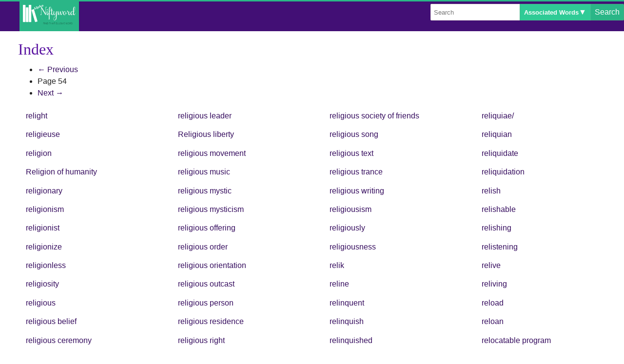

--- FILE ---
content_type: text/html
request_url: https://www.niftyword.com/index/r/54/
body_size: 14724
content:
<!DOCTYPE html><!--[if lt IE 7]>      <html class="no-js lt-ie9 lt-ie8 lt-ie7" lang=""> <![endif]--><!--[if IE 7]>         <html class="no-js lt-ie9 lt-ie8" lang=""> <![endif]--><!--[if IE 8]>         <html class="no-js lt-ie9" lang=""> <![endif]--><!--[if gt IE 8]><!--><html class="no-js" lang=""><!--<![endif]--><head><meta charset="utf-8"/>
<script>var __ezHttpConsent={setByCat:function(src,tagType,attributes,category,force,customSetScriptFn=null){var setScript=function(){if(force||window.ezTcfConsent[category]){if(typeof customSetScriptFn==='function'){customSetScriptFn();}else{var scriptElement=document.createElement(tagType);scriptElement.src=src;attributes.forEach(function(attr){for(var key in attr){if(attr.hasOwnProperty(key)){scriptElement.setAttribute(key,attr[key]);}}});var firstScript=document.getElementsByTagName(tagType)[0];firstScript.parentNode.insertBefore(scriptElement,firstScript);}}};if(force||(window.ezTcfConsent&&window.ezTcfConsent.loaded)){setScript();}else if(typeof getEzConsentData==="function"){getEzConsentData().then(function(ezTcfConsent){if(ezTcfConsent&&ezTcfConsent.loaded){setScript();}else{console.error("cannot get ez consent data");force=true;setScript();}});}else{force=true;setScript();console.error("getEzConsentData is not a function");}},};</script>
<script>var ezTcfConsent=window.ezTcfConsent?window.ezTcfConsent:{loaded:false,store_info:false,develop_and_improve_services:false,measure_ad_performance:false,measure_content_performance:false,select_basic_ads:false,create_ad_profile:false,select_personalized_ads:false,create_content_profile:false,select_personalized_content:false,understand_audiences:false,use_limited_data_to_select_content:false,};function getEzConsentData(){return new Promise(function(resolve){document.addEventListener("ezConsentEvent",function(event){var ezTcfConsent=event.detail.ezTcfConsent;resolve(ezTcfConsent);});});}</script>
<script>if(typeof _setEzCookies!=='function'){function _setEzCookies(ezConsentData){var cookies=window.ezCookieQueue;for(var i=0;i<cookies.length;i++){var cookie=cookies[i];if(ezConsentData&&ezConsentData.loaded&&ezConsentData[cookie.tcfCategory]){document.cookie=cookie.name+"="+cookie.value;}}}}
window.ezCookieQueue=window.ezCookieQueue||[];if(typeof addEzCookies!=='function'){function addEzCookies(arr){window.ezCookieQueue=[...window.ezCookieQueue,...arr];}}
addEzCookies([{name:"ezoab_331190",value:"mod3-c; Path=/; Domain=niftyword.com; Max-Age=7200",tcfCategory:"store_info",isEzoic:"true",},{name:"ezosuibasgeneris-1",value:"1024ef0b-282f-4ed2-533a-59ef74ba043d; Path=/; Domain=niftyword.com; Expires=Sat, 30 Jan 2027 10:16:24 UTC; Secure; SameSite=None",tcfCategory:"understand_audiences",isEzoic:"true",}]);if(window.ezTcfConsent&&window.ezTcfConsent.loaded){_setEzCookies(window.ezTcfConsent);}else if(typeof getEzConsentData==="function"){getEzConsentData().then(function(ezTcfConsent){if(ezTcfConsent&&ezTcfConsent.loaded){_setEzCookies(window.ezTcfConsent);}else{console.error("cannot get ez consent data");_setEzCookies(window.ezTcfConsent);}});}else{console.error("getEzConsentData is not a function");_setEzCookies(window.ezTcfConsent);}</script><script type="text/javascript" data-ezscrex='false' data-cfasync='false'>window._ezaq = Object.assign({"edge_cache_status":12,"edge_response_time":61,"url":"https://www.niftyword.com/index/r/54/"}, typeof window._ezaq !== "undefined" ? window._ezaq : {});</script><script type="text/javascript" data-ezscrex='false' data-cfasync='false'>window._ezaq = Object.assign({"ab_test_id":"mod3-c"}, typeof window._ezaq !== "undefined" ? window._ezaq : {});window.__ez=window.__ez||{};window.__ez.tf={};</script>
<script data-ezscrex='false' data-cfasync='false' data-pagespeed-no-defer>var __ez=__ez||{};__ez.stms=Date.now();__ez.evt={};__ez.script={};__ez.ck=__ez.ck||{};__ez.template={};__ez.template.isOrig=true;window.__ezScriptHost="//www.ezojs.com";__ez.queue=__ez.queue||function(){var e=0,i=0,t=[],n=!1,o=[],r=[],s=!0,a=function(e,i,n,o,r,s,a){var l=arguments.length>7&&void 0!==arguments[7]?arguments[7]:window,d=this;this.name=e,this.funcName=i,this.parameters=null===n?null:w(n)?n:[n],this.isBlock=o,this.blockedBy=r,this.deleteWhenComplete=s,this.isError=!1,this.isComplete=!1,this.isInitialized=!1,this.proceedIfError=a,this.fWindow=l,this.isTimeDelay=!1,this.process=function(){f("... func = "+e),d.isInitialized=!0,d.isComplete=!0,f("... func.apply: "+e);var i=d.funcName.split("."),n=null,o=this.fWindow||window;i.length>3||(n=3===i.length?o[i[0]][i[1]][i[2]]:2===i.length?o[i[0]][i[1]]:o[d.funcName]),null!=n&&n.apply(null,this.parameters),!0===d.deleteWhenComplete&&delete t[e],!0===d.isBlock&&(f("----- F'D: "+d.name),m())}},l=function(e,i,t,n,o,r,s){var a=arguments.length>7&&void 0!==arguments[7]?arguments[7]:window,l=this;this.name=e,this.path=i,this.async=o,this.defer=r,this.isBlock=t,this.blockedBy=n,this.isInitialized=!1,this.isError=!1,this.isComplete=!1,this.proceedIfError=s,this.fWindow=a,this.isTimeDelay=!1,this.isPath=function(e){return"/"===e[0]&&"/"!==e[1]},this.getSrc=function(e){return void 0!==window.__ezScriptHost&&this.isPath(e)&&"banger.js"!==this.name?window.__ezScriptHost+e:e},this.process=function(){l.isInitialized=!0,f("... file = "+e);var i=this.fWindow?this.fWindow.document:document,t=i.createElement("script");t.src=this.getSrc(this.path),!0===o?t.async=!0:!0===r&&(t.defer=!0),t.onerror=function(){var e={url:window.location.href,name:l.name,path:l.path,user_agent:window.navigator.userAgent};"undefined"!=typeof _ezaq&&(e.pageview_id=_ezaq.page_view_id);var i=encodeURIComponent(JSON.stringify(e)),t=new XMLHttpRequest;t.open("GET","//g.ezoic.net/ezqlog?d="+i,!0),t.send(),f("----- ERR'D: "+l.name),l.isError=!0,!0===l.isBlock&&m()},t.onreadystatechange=t.onload=function(){var e=t.readyState;f("----- F'D: "+l.name),e&&!/loaded|complete/.test(e)||(l.isComplete=!0,!0===l.isBlock&&m())},i.getElementsByTagName("head")[0].appendChild(t)}},d=function(e,i){this.name=e,this.path="",this.async=!1,this.defer=!1,this.isBlock=!1,this.blockedBy=[],this.isInitialized=!0,this.isError=!1,this.isComplete=i,this.proceedIfError=!1,this.isTimeDelay=!1,this.process=function(){}};function c(e,i,n,s,a,d,c,u,f){var m=new l(e,i,n,s,a,d,c,f);!0===u?o[e]=m:r[e]=m,t[e]=m,h(m)}function h(e){!0!==u(e)&&0!=s&&e.process()}function u(e){if(!0===e.isTimeDelay&&!1===n)return f(e.name+" blocked = TIME DELAY!"),!0;if(w(e.blockedBy))for(var i=0;i<e.blockedBy.length;i++){var o=e.blockedBy[i];if(!1===t.hasOwnProperty(o))return f(e.name+" blocked = "+o),!0;if(!0===e.proceedIfError&&!0===t[o].isError)return!1;if(!1===t[o].isComplete)return f(e.name+" blocked = "+o),!0}return!1}function f(e){var i=window.location.href,t=new RegExp("[?&]ezq=([^&#]*)","i").exec(i);"1"===(t?t[1]:null)&&console.debug(e)}function m(){++e>200||(f("let's go"),p(o),p(r))}function p(e){for(var i in e)if(!1!==e.hasOwnProperty(i)){var t=e[i];!0===t.isComplete||u(t)||!0===t.isInitialized||!0===t.isError?!0===t.isError?f(t.name+": error"):!0===t.isComplete?f(t.name+": complete already"):!0===t.isInitialized&&f(t.name+": initialized already"):t.process()}}function w(e){return"[object Array]"==Object.prototype.toString.call(e)}return window.addEventListener("load",(function(){setTimeout((function(){n=!0,f("TDELAY -----"),m()}),5e3)}),!1),{addFile:c,addFileOnce:function(e,i,n,o,r,s,a,l,d){t[e]||c(e,i,n,o,r,s,a,l,d)},addDelayFile:function(e,i){var n=new l(e,i,!1,[],!1,!1,!0);n.isTimeDelay=!0,f(e+" ...  FILE! TDELAY"),r[e]=n,t[e]=n,h(n)},addFunc:function(e,n,s,l,d,c,u,f,m,p){!0===c&&(e=e+"_"+i++);var w=new a(e,n,s,l,d,u,f,p);!0===m?o[e]=w:r[e]=w,t[e]=w,h(w)},addDelayFunc:function(e,i,n){var o=new a(e,i,n,!1,[],!0,!0);o.isTimeDelay=!0,f(e+" ...  FUNCTION! TDELAY"),r[e]=o,t[e]=o,h(o)},items:t,processAll:m,setallowLoad:function(e){s=e},markLoaded:function(e){if(e&&0!==e.length){if(e in t){var i=t[e];!0===i.isComplete?f(i.name+" "+e+": error loaded duplicate"):(i.isComplete=!0,i.isInitialized=!0)}else t[e]=new d(e,!0);f("markLoaded dummyfile: "+t[e].name)}},logWhatsBlocked:function(){for(var e in t)!1!==t.hasOwnProperty(e)&&u(t[e])}}}();__ez.evt.add=function(e,t,n){e.addEventListener?e.addEventListener(t,n,!1):e.attachEvent?e.attachEvent("on"+t,n):e["on"+t]=n()},__ez.evt.remove=function(e,t,n){e.removeEventListener?e.removeEventListener(t,n,!1):e.detachEvent?e.detachEvent("on"+t,n):delete e["on"+t]};__ez.script.add=function(e){var t=document.createElement("script");t.src=e,t.async=!0,t.type="text/javascript",document.getElementsByTagName("head")[0].appendChild(t)};__ez.dot=__ez.dot||{};__ez.queue.addFileOnce('/detroitchicago/boise.js', '/detroitchicago/boise.js?gcb=195-0&cb=5', true, [], true, false, true, false);__ez.queue.addFileOnce('/parsonsmaize/abilene.js', '/parsonsmaize/abilene.js?gcb=195-0&cb=e80eca0cdb', true, [], true, false, true, false);__ez.queue.addFileOnce('/parsonsmaize/mulvane.js', '/parsonsmaize/mulvane.js?gcb=195-0&cb=e75e48eec0', true, ['/parsonsmaize/abilene.js'], true, false, true, false);__ez.queue.addFileOnce('/detroitchicago/birmingham.js', '/detroitchicago/birmingham.js?gcb=195-0&cb=539c47377c', true, ['/parsonsmaize/abilene.js'], true, false, true, false);</script>
<script data-ezscrex="false" type="text/javascript" data-cfasync="false">window._ezaq = Object.assign({"ad_cache_level":0,"adpicker_placement_cnt":0,"ai_placeholder_cache_level":0,"ai_placeholder_placement_cnt":-1,"domain":"niftyword.com","domain_id":331190,"ezcache_level":1,"ezcache_skip_code":0,"has_bad_image":0,"has_bad_words":0,"is_sitespeed":0,"lt_cache_level":0,"response_size":48994,"response_size_orig":43126,"response_time_orig":43,"template_id":120,"url":"https://www.niftyword.com/index/r/54/","word_count":0,"worst_bad_word_level":0}, typeof window._ezaq !== "undefined" ? window._ezaq : {});__ez.queue.markLoaded('ezaqBaseReady');</script>
<script type='text/javascript' data-ezscrex='false' data-cfasync='false'>
window.ezAnalyticsStatic = true;

function analyticsAddScript(script) {
	var ezDynamic = document.createElement('script');
	ezDynamic.type = 'text/javascript';
	ezDynamic.innerHTML = script;
	document.head.appendChild(ezDynamic);
}
function getCookiesWithPrefix() {
    var allCookies = document.cookie.split(';');
    var cookiesWithPrefix = {};

    for (var i = 0; i < allCookies.length; i++) {
        var cookie = allCookies[i].trim();

        for (var j = 0; j < arguments.length; j++) {
            var prefix = arguments[j];
            if (cookie.indexOf(prefix) === 0) {
                var cookieParts = cookie.split('=');
                var cookieName = cookieParts[0];
                var cookieValue = cookieParts.slice(1).join('=');
                cookiesWithPrefix[cookieName] = decodeURIComponent(cookieValue);
                break; // Once matched, no need to check other prefixes
            }
        }
    }

    return cookiesWithPrefix;
}
function productAnalytics() {
	var d = {"pr":[6],"omd5":"ea9ccd97bdbd481c87ef64596ad90d4a","nar":"fastresponse"};
	d.u = _ezaq.url;
	d.p = _ezaq.page_view_id;
	d.v = _ezaq.visit_uuid;
	d.ab = _ezaq.ab_test_id;
	d.e = JSON.stringify(_ezaq);
	d.ref = document.referrer;
	d.c = getCookiesWithPrefix('active_template', 'ez', 'lp_');
	if(typeof ez_utmParams !== 'undefined') {
		d.utm = ez_utmParams;
	}

	var dataText = JSON.stringify(d);
	var xhr = new XMLHttpRequest();
	xhr.open('POST','/ezais/analytics?cb=1', true);
	xhr.onload = function () {
		if (xhr.status!=200) {
            return;
		}

        if(document.readyState !== 'loading') {
            analyticsAddScript(xhr.response);
            return;
        }

        var eventFunc = function() {
            if(document.readyState === 'loading') {
                return;
            }
            document.removeEventListener('readystatechange', eventFunc, false);
            analyticsAddScript(xhr.response);
        };

        document.addEventListener('readystatechange', eventFunc, false);
	};
	xhr.setRequestHeader('Content-Type','text/plain');
	xhr.send(dataText);
}
__ez.queue.addFunc("productAnalytics", "productAnalytics", null, true, ['ezaqBaseReady'], false, false, false, true);
</script><base href="https://www.niftyword.com/index/r/54/"/>
        
        <meta http-equiv="X-UA-Compatible" content="IE=edge,chrome=1"/>
        <title> Wordbook to find that elusive lexeme  : NiftyWord</title>
        <meta name="viewport" content="width=device-width, initial-scale=1"/>
        <link rel="apple-touch-icon" href="apple-touch-icon.png"/>
        
         
        <meta name="description" content=" "/>
        <meta name="keywords" content="  "/>
        <style type="text/css">@charset "UTF-8";/*! normalize.css v5.0.0 | MIT License | github.com/necolas/normalize.css */html{font-family:sans-serif;line-height:1.5;-ms-text-size-adjust:100%;-webkit-text-size-adjust:100%}body{margin:0}article,aside,footer,header,nav,section{display:block}h1{font-size:2em;margin:.67em 0}figcaption,figure,main{display:block}figure{margin:1em 40px}hr{box-sizing:content-box;height:0;overflow:visible}pre{font-family:monospace,monospace;font-size:1em}a{background-color:transparent;-webkit-text-decoration-skip:objects}a:active,a:hover{outline-width:0}abbr[title]{border-bottom:0;text-decoration:underline;text-decoration:underline dotted}b,strong{font-weight:inherit}b,strong{font-weight:bolder}code,kbd,samp{font-family:monospace,monospace;font-size:1em}dfn{font-style:italic}mark{background-color:#ff0;color:#000}small{font-size:80%}sub,sup{font-size:75%;line-height:0;position:relative;vertical-align:baseline}sub{bottom:-0.25em}sup{top:-0.5em}audio,video{display:inline-block}audio:not([controls]){display:none;height:0}img{border-style:none}svg:not(:root){overflow:hidden}button,input,optgroup,select,textarea{font-family:sans-serif;line-height:1.15;margin:0}button,input{overflow:visible}button,select{text-transform:none}button,html [type="button"],[type="reset"],[type="submit"]{-webkit-appearance:button}button::-moz-focus-inner,[type="button"]::-moz-focus-inner,[type="reset"]::-moz-focus-inner,[type="submit"]::-moz-focus-inner{border-style:none;padding:0}button:-moz-focusring,[type="button"]:-moz-focusring,[type="reset"]:-moz-focusring,[type="submit"]:-moz-focusring{outline:1px dotted ButtonText}fieldset{border:1px solid #c0c0c0;margin:0 2px;padding:.35em .625em .75em}legend{box-sizing:border-box;color:inherit;display:table;max-width:100%;padding:0;white-space:normal}progress{vertical-align:baseline}textarea{overflow:auto}[type="checkbox"],[type="radio"]{box-sizing:border-box;padding:0}[type="number"]::-webkit-inner-spin-button,[type="number"]::-webkit-outer-spin-button{height:auto}[type="search"]{-webkit-appearance:textfield;outline-offset:-2px}[type="search"]::-webkit-search-cancel-button,[type="search"]::-webkit-search-decoration{-webkit-appearance:none}::-webkit-file-upload-button{-webkit-appearance:button;font:inherit}details,menu{display:block}summary{display:list-item}canvas{display:inline-block}template{display:none}[hidden]{display:none}.hide{display:none}a{color:#350c5e;text-decoration:none;background-color:transparent;cursor:pointer}.well{margin:0 10px;border:1px solid silver;padding:5px;border-radius:6px;color:#555}.list-unstyled{list-style:none;padding-left:0}hr{display:block;height:1px;width:100%;border:0;border-top:1px solid #ddd;margin:0;padding:0}body{color:#222}css .icon{display:inline-block;width:12px;height:12px;stroke-width:0;stroke:currentColor;fill:currentColor}.icon-question-circle-o{width:.857421875em}body{font-size:100%}body,caption,th,td,input,textarea,select,option,legend,fieldset,h1,h2,h3,h4,h5,h6,.h1,.h2,.h3,.h4,.h5,.h6{font-size-adjust:.5}#page{font-size:1em;line-height:1.25}@media(min-width:43.75em){#page{font-size:1em;line-height:1.25}}h1{font-size:1.5em;line-height:.75}@media(min-width:43.75em){h1{font-size:1.75em;line-height:.6}}@media(min-width:56.25em){h1{font-size:2em;line-height:.5}}h2{font-size:1.2em;line-height:.6}@media(min-width:43.75em){h2{font-size:1.3em;line-height:.5}}@media(min-width:56.25em){h2{font-size:1.5em;line-height:.4}}h3,.h3{font-size:1.15em;line-height:.55}@media(min-width:43.75em){h3,.h3{font-size:1.2em;line-height:.45}}@media(min-width:56.25em){h3,.h3{font-size:1.3em;line-height:.35}}h4,.h4{font-size:1.125em;line-height:1.11111111}@media(min-width:43.75em){h4,.h4{line-height:1.22222222}}blockquote{font-size:1.25em;line-height:1.25}@media(min-width:43.75em){blockquote{font-size:1.5em;line-height:1.45833333}}.flexrow,header,footer ul,#feedbackform,.tab-content,.navbar-form,#searchform,.la1,#amazitems,.preflist,.popover ul.links{display:-webkit-box;display:-webkit-flex;display:-moz-flex;display:-ms-flexbox;display:flex;-webkit-box-direction:normal;-webkit-box-orient:horizontal;-webkit-flex-direction:row;-moz-flex-direction:row;-ms-flex-direction:row;flex-direction:row}.flexcolumn,body,footer,.amazitem{display:-webkit-box;display:-webkit-flex;display:-moz-flex;display:-ms-flexbox;display:flex;-webkit-box-direction:normal;-webkit-box-orient:vertical;-webkit-flex-direction:column;-moz-flex-direction:column;-ms-flex-direction:column;flex-direction:column}body{-webkit-flex-wrap:wrap;-moz-flex-wrap:wrap;-ms-flex-wrap:wrap;flex-wrap:wrap;min-height:100vh;-webkit-box-pack:justify;-ms-flex-pack:justify;-webkit-justify-content:space-between;-moz-justify-content:space-between;justify-content:space-between}.header-container{border-color:#2ab687;border-style:solid;border-width:3px 0 0 0;background-color:#420f75}.posform h4{display:none}header,footer ul,#feedbackform,.tab-content{-webkit-box-align:start;-ms-flex-align:start;-webkit-align-items:flex-start;-moz-align-items:flex-start;align-items:flex-start;-webkit-box-pack:justify;-ms-flex-pack:justify;-webkit-justify-content:space-between;-moz-justify-content:space-between;justify-content:space-between}#feedbackform{-webkit-flex-wrap:wrap;-moz-flex-wrap:wrap;-ms-flex-wrap:wrap;flex-wrap:wrap}footer ul{width:95%;font-weight:700}footer{-webkit-box-align:center;-ms-flex-align:center;-webkit-align-items:center;-moz-align-items:center;align-items:center;padding-left:2em;background-color:#21073a;font-size:.8rem}footer,footer a,footer h4{color:#e8d5fa}.brand{display:inline-block;background-color:#2ab687;height:100%}
#subheading{display:none}.brand img{padding:5px;height:20px}#niftycontent,#feedback{min-width:100%}#external{display:none}.navbar-form{-webkit-flex-wrap:wrap;-moz-flex-wrap:wrap;-ms-flex-wrap:wrap;flex-wrap:wrap;-webkit-box-pack:end;-ms-flex-pack:end;-webkit-justify-content:flex-end;-moz-justify-content:flex-end;justify-content:flex-end}@media(min-width:768px){.brand{margin-left:40px}.posform h4{display:inline}#niftycontent,#feedback{min-width:75%!important}#external{display:block}.brand img{padding:7px;height:30px}#subheading{display:inline-block;width:400px;white-space:nowrap;overflow:hidden;text-overflow:ellipsis}}@media(min-width:1024px){.brand img{height:40px}}#searchform input:not(:first-child),#searchform button:not(:first-child),#searchform select:not(:first-child){border-left:0}#searchform input:not(:last-child),#searchform button:not(:last-child),#searchform select:not(:last-child){border-right:0}#searchform button{background-color:#2ab687;color:#fff;font:inherit;font-weight:normal}#searchform .select,#searchform select{background-color:#2fcb96;color:#fff;font-weight:bold;font-style:uppercase}#searchform input,#searchform button,#searchform .select{border:1px solid rgba(147,128,108,0.25);padding:.25em .5em}#searchform input:first-child,#searchform button:first-child,#searchform .select:first-child{border-radius:2px 0 0 2px}#searchform input:last-child,#searchform button:last-child,#searchform .select:last-child{border-radius:0 2px 2px 0}.searchtxt,#searchselect,#searchbt{display:inline-block}.searchtxt{-webkit-box-flex:1;-webkit-flex:1;-moz-box-flex:1;-moz-flex:1;-ms-flex:1;flex:1}select{-webkit-appearance:none;-moz-appearance:none;appearance:none;border:0;margin:0;padding-top:2px;padding-bottom:2px}select::-ms-expand{display:none}.select:after{content:"▼"}@media screen and (min-width:0\0){select{background:0;padding:5px}}@media(min-width:768px){#searchform input,#searchform button,#searchform .select{margin-top:5px;margin-bottom:5px}}nav.tabs{text-align:center;position:relative;margin:0 auto;width:100%;font-weight:300;font-size:1.25em}nav.tabs ul#wmenu{position:relative;display:-ms-flexbox;display:-webkit-flex;display:-moz-flex;display:-ms-flex;display:flex;margin:0 auto;padding:0;list-style:none;-ms-box-orient:horizontal;-ms-box-pack:center;-webkit-flex-flow:row nowrap;-moz-flex-flow:row nowrap;-ms-flex-flow:row nowrap;flex-flow:row nowrap;-webkit-justify-content:center;-moz-justify-content:center;-ms-justify-content:center;justify-content:center}nav.tabs ul li{position:relative;z-index:2000;display:block;margin:0;text-align:center;line-height:2.5;-webkit-flex:1;-moz-flex:1;-ms-flex:1;flex:1}nav.tabs a{position:relative;display:block;white-space:nowrap}.tabs nav li.active a{color:#74777b}.tabs nav a:focus{outline:0}nav.tabs-style-topline li{border:1px solid rgba(40,44,42,0.1);text-transform:uppercase;letter-spacing:1px;font-weight:700;font-size:.5em}nav.tabs-style-topline li:not(:last-child){border-right:0}nav.tabs-style-topline li.active{border-top-color:#2cc185;border-bottom:0}nav.tabs-style-topline a{padding:.65em 1em .5em;background:rgba(40,44,42,0.05);color:#74777b;line-height:1.5;-webkit-transition:color .2s;transition:color .2s}nav.tabs-style-topline a:hover,nav.tabs-style-topline a:focus{color:#2cc185}nav.tabs-style-topline li.active a{background:0;-webkit-box-shadow:inset 0 3px 0 #2cc185;box-shadow:inset 0 3px 0 #2cc185;color:#2cc185}.dropbtn{font-size:1em;font-size:inherit;border:0;cursor:pointer;padding:0}.dropdown-content{display:none;position:absolute;right:10px;background-color:#f9f9f9;min-width:160px;-webkit-box-shadow:0 8px 16px 0 rgba(0,0,0,0.2);box-shadow:0 8px 16px 0 rgba(0,0,0,0.2);-ms-box-orient:horizontal;-ms-box-pack:center;-webkit-flex-flow:column wrap;-moz-flex-flow:column wrap;-ms-flex-flow:column wrap;flex-flow:column wrap;-webkit-justify-content:center;-moz-justify-content:center;-ms-justify-content:center;justify-content:center;padding-left:0}#collapsed li{color:black;padding:12px 16px;text-decoration:none;display:block!important;font-size:1em}.dropdown-content a:hover{background-color:#f1f1f1}.show{display:block}.no-js nav.tabs #wmenu{-webkit-flex-flow:row wrap;-moz-flex-flow:row wrap;-ms-flex-flow:row wrap;flex-flow:row wrap}#wmenu li a small{display:block;font-size:85%;font-weight:200}#wmenu li{box-sizing:border-box}#wmenu li a{display:block;height:100%;box-sizing:border-box}#subheading{font-size:40%;color:#777;font-weight:100;line-height:1.5;margin-bottom:-0.375em}h1 small{font-size:60%}h1,h2,h3,h4,h5,h6{color:#5b15a2;font-family:"Hoefler Text",Constantia,Palatino,"Palatino Linotype","URW Palladio L","Century Schoolbook L","Book Antiqua",Georgia,serif;font-weight:100}body{font-family:"Helvetica Neue",Helvetica,"Nimbus Sans","Nimbus Sans L","Liberation Sans",calibri,"Roboto","Droid Sans",Arial,sans-serif}.main-container{padding:0 5px}.pos{padding:1px 9px 2px;font-size:12.025px;font-weight:bold;white-space:nowrap;color:#fff;background-color:#8e37e5;border-color:#280947;-webkit-border-radius:9px;-moz-border-radius:9px;border-radius:10px}blockquote,.examples{font-size:.8rem;font-family:"Hoefler Text",Constantia,Palatino,"Palatino Linotype","URW Palladio L","Century Schoolbook L","Book Antiqua",Georgia,serif}ul.links,ul.popsyn{list-style-position:inside;padding-left:0}ul.popsyn li{padding-bottom:10px;list-style:none}wordforms tt,plu span.pos,singu span.pos{font-style:italic;font-size:.7em;color:#565555;white-space:normal}wordforms wf,wordforms er,plu plw,singu singf,singu singw{font-style:bold}ets{font-style:italic}.attr{text-align:right}mcol phr{font-style:normal;font-color:#5b15a2}.la1,#amazitems{-webkit-flex-wrap:wrap;-moz-flex-wrap:wrap;-ms-flex-wrap:wrap;flex-wrap:wrap;-webkit-box-pack:justify;-ms-flex-pack:justify;-webkit-justify-content:space-between;-moz-justify-content:space-between;justify-content:space-between;-webkit-box-align:start;-ms-flex-align:start;-webkit-align-items:flex-start;-moz-align-items:flex-start;align-items:flex-start}
#amaz{min-width:100%;-webkit-box-ordinal-group:5;-webkit-order:4;-moz-order:4;-ms-flex-order:4;order:4}.amazitem{box-sizing:border-box;width:50%;padding:0 1.5em;-webkit-box-align:center;-ms-flex-align:center;-webkit-align-items:center;-moz-align-items:center;align-items:center}.amazitem .name,.amazitem .authors{text-align:center}.amazitem img{height:160px}#external{margin-top:15px;background-color:#eefbf7;color:#350c5e;box-shadow:-3px -3px 4px rgba(8,8,8,0.2);padding-top:1em}.la1{margin-top:5px;padding:5px 3px}.toppro{margin-top:5px;display:inline-block;text-align:center;max-width:100%}.toppro img{max-width:100%}@media(min-width:768px){.amazitem{width:25%}.slot1{display:none}.slot2{display:block}.toppro{display:none}}@media(min-width:1024px){.slot1{display:block;text-align:center;min-width:250px}.slot2{display:none}}#external blockquote{margin:0;font-size:1.4em}#external{padding:5px;font-size:.9em}#external .auth{text-align:right}.pos{padding:1px 9px 2px;font-size:12.025px;font-weight:bold;white-space:nowrap;color:#fff;background-color:#8e37e5;border-color:#280947;-webkit-border-radius:9px;-moz-border-radius:9px;border-radius:10px}blockquote,.examples{font-size:.8rem;font-family:"Hoefler Text",Constantia,Palatino,"Palatino Linotype","URW Palladio L","Century Schoolbook L","Book Antiqua",Georgia,serif}ul.links,ul.popsyn{list-style-position:inside;padding-left:0}ul.popsyn li{padding-bottom:10px;list-style:none}wordforms tt,plu span.pos,singu span.pos{font-style:italic;font-size:.7em;color:#565555;white-space:normal}wordforms wf,wordforms er,plu plw,singu singf,singu singw{font-style:bold}ets{font-style:italic}.attr{text-align:right}mcol phr{font-style:normal;font-color:#5b15a2}ul.indexlist,ul.id_indexlist,#idioms{margin:0;padding:0;list-style-type:none;-webkit-column-gap:40px;-moz-column-gap:40px;column-gap:40px;-webkit-column-count:2;-moz-column-count:2;column-count:2}.preflist{-webkit-flex-wrap:wrap;-moz-flex-wrap:wrap;-ms-flex-wrap:wrap;flex-wrap:wrap;-webkit-box-pack:start;-ms-flex-pack:start;-webkit-justify-content:flex-start;-moz-justify-content:flex-start;justify-content:flex-start}#idioms,.preflist{-webkit-column-rule:1px solid #ddd;-moz-column-rule:1px solid #ddd;column-rule:1px solid #ddd;font-size:1.1rem}ul.indexlist li.index{text-decoration:none;padding:.2em 1em;line-height:2em}ul.id_indexlist{margin:0;margin-top:15px;padding:0}ul.id_indexlist li.id_index{text-decoration:none;padding:.2em 1em;line-height:1.1em}ul.id_indexlist{padding-bottom:1em}.id_index a{font-size:1.1rem;font-weight:400;font-family:"Hoefler Text",Constantia,Palatino,"Palatino Linotype","URW Palladio L","Century Schoolbook L","Book Antiqua",Georgia,serif}#idiom,.prefitem{-webkit-column-break-inside:avoid;page-break-inside:avoid;break-inside:avoid-column;display:table;display:inline-block}.prefitem{display:block}#idiom,.prefitem .btnpopover{padding-bottom:.2rem}.prefitem .btnpopover{font-size:1.2rem}.prefitem{width:50%;-webkit-flex-basis:50%;-moz-flex-basis:50%;-ms-flex-preferred-size:50%;flex-basis:50%;border-bottom:1px dotted #f5f5f5}@media(min-width:768px){ul.indexlist,ul.id_indexlist{-webkit-column-count:3;-moz-column-count:3;column-count:3}.prefitem{width:33%;-webkit-flex-basis:33%;-moz-flex-basis:33%;-ms-flex-preferred-size:33%;flex-basis:33%}}@media(min-width:1024px){ul.indexlist,ul.id_indexlist{-webkit-column-count:4;-moz-column-count:4;column-count:4}.prefitem{width:25%;-webkit-flex-basis:25%;-moz-flex-basis:25%;-ms-flex-preferred-size:25%;flex-basis:25%}}.popover{z-index:1000;max-width:60%;padding:1px;font-weight:normal;text-align:left;background-color:#fff;background-clip:padding-box;border:1px solid #ddd;border-radius:6px;-webkit-box-shadow:0 5px 10px rgba(0,0,0,0.2);box-shadow:0 5px 10px rgba(0,0,0,0.2);white-space:normal;padding:9px 14px}.popover.top{margin-top:-10px}.popover.right{margin-left:10px}.popover.bottom{margin-top:10px}.popover.left{margin-left:-10px}.popover ul.links{list-style:none;-webkit-flex-wrap:wrap;-moz-flex-wrap:wrap;-ms-flex-wrap:wrap;flex-wrap:wrap}ul.links a small{font-size:75%}.btn,.popover ul.links a{background:#db4f4a;color:#fff;cursor:pointer;padding:2px 5px;margin-right:2px;border:0;margin-top:5px;text-align:right;white-space:nowrap;display:inline-block;box-sizing:border-box}#niftycontent{padding:1em 2em;box-sizing:border-box}
</style>
        
        <script>

    var tab_class_present = 'yes';
    
        var default_section = 'associated-words';
    

</script>
<script>
  (function(i,s,o,g,r,a,m){i['GoogleAnalyticsObject']=r;i[r]=i[r]||function(){
  (i[r].q=i[r].q||[]).push(arguments)},i[r].l=1*new Date();a=s.createElement(o),
  m=s.getElementsByTagName(o)[0];a.async=1;a.src=g;m.parentNode.insertBefore(a,m)
  })(window,document,'script','//www.google-analytics.com/analytics.js','ga');

  ga('create', 'UA-65308792-1', 'auto');
  ga('send', 'pageview');

</script>

    <link rel='canonical' href='https://niftyword.com/index/r/54/' />
<script type='text/javascript'>
var ezoTemplate = 'old_site_noads';
var ezouid = '1';
var ezoFormfactor = '1';
</script><script data-ezscrex="false" type='text/javascript'>
var soc_app_id = '0';
var did = 331190;
var ezdomain = 'niftyword.com';
var ezoicSearchable = 1;
</script></head>
    <body data-style="display: flex;">

        <div class="header-container">
            <header class="wrapper clearfix">
            <div class="brand"><a href="/"><img src="/static/images/logowhite.png" alt="logo"/></a></div>
                <nav>
                
                    <form name="searchform" class="navbar-form" action="javascript:search(&#39;searchtxt&#39;);" role="search" id="searchform">
                <input class="searchtxt" type="text" class="form-control" placeholder="Search" id="searchtxt"/>
                
                <div class="select">
                <select name="select" id="searchselect">
                <option value="dictionary">Dictionary</option>
                <option value="idioms-phrases">Idioms/Phrases</option>
                <option value="associated-words" selected="">Associated Words</option>
                <option value="prefix-suffix-derived">Prefix Words</option>
                <option value="related-words">Related Words</option>
                </select></div>
                <button type="button" class="searchbtn" id="searchbtn">Search
                </button>
                </form>
                
                </nav>
            </header>
        </div>

        <div class="main-container">
       
<style>
#niftycontent {
    padding: 0.5em 2em;
}
</style>
<div id="niftycontent">
<h1>Index</h1>
        
            
                <ul class="pager">
                

                    <li class="previous">
                        <a href="/index/r/53/">← Previous</a>
                    </li>
                
                <li>Page 54</li>
                
                    <li class="next">
                        <a href="/index/r/55/">Next →</a>
                    </li>
                
                </ul>
            
<div class="row">
    <ul class="indexlist">

    
        <li class="index"><a href="/dictionary/relight/">relight</a></li>
        
    
        <li class="index"><a href="/dictionary/religieuse/">religieuse</a></li>
        
    
        <li class="index"><a href="/dictionary/religion/">religion</a></li>
        
    
        <li class="index"><a href="/dictionary/Religion_of_humanity/">Religion of humanity</a></li>
        
    
        <li class="index"><a href="/dictionary/religionary/">religionary</a></li>
        
    
        <li class="index"><a href="/dictionary/religionism/">religionism</a></li>
        
    
        <li class="index"><a href="/dictionary/religionist/">religionist</a></li>
        
    
        <li class="index"><a href="/dictionary/religionize/">religionize</a></li>
        
    
        <li class="index"><a href="/dictionary/religionless/">religionless</a></li>
        
    
        <li class="index"><a href="/dictionary/religiosity/">religiosity</a></li>
        
    
        <li class="index"><a href="/dictionary/religious/">religious</a></li>
        
    
        <li class="index"><a href="/dictionary/religious_belief/">religious belief</a></li>
        
    
        <li class="index"><a href="/dictionary/religious_ceremony/">religious ceremony</a></li>
        
    
        <li class="index"><a href="/dictionary/religious_cult/">religious cult</a></li>
        
    
        <li class="index"><a href="/dictionary/religious_doctrine/">religious doctrine</a></li>
        
    
        <li class="index"><a href="/dictionary/religious_festival/">religious festival</a></li>
        
    
        <li class="index"><a href="/dictionary/religious_holiday/">religious holiday</a></li>
        
    
        <li class="index"><a href="/dictionary/Religious_house/">Religious house</a></li>
        
    
        <li class="index"><a href="/dictionary/religious_leader/">religious leader</a></li>
        
    
        <li class="index"><a href="/dictionary/Religious_liberty/">Religious liberty</a></li>
        
    
        <li class="index"><a href="/dictionary/religious_movement/">religious movement</a></li>
        
    
        <li class="index"><a href="/dictionary/religious_music/">religious music</a></li>
        
    
        <li class="index"><a href="/dictionary/religious_mystic/">religious mystic</a></li>
        
    
        <li class="index"><a href="/dictionary/religious_mysticism/">religious mysticism</a></li>
        
    
        <li class="index"><a href="/dictionary/religious_offering/">religious offering</a></li>
        
    
        <li class="index"><a href="/dictionary/religious_order/">religious order</a></li>
        
    
        <li class="index"><a href="/dictionary/religious_orientation/">religious orientation</a></li>
        
    
        <li class="index"><a href="/dictionary/religious_outcast/">religious outcast</a></li>
        
    
        <li class="index"><a href="/dictionary/religious_person/">religious person</a></li>
        
    
        <li class="index"><a href="/dictionary/religious_residence/">religious residence</a></li>
        
    
        <li class="index"><a href="/dictionary/religious_right/">religious right</a></li>
        
    
        <li class="index"><a href="/dictionary/religious_rite/">religious rite</a></li>
        
    
        <li class="index"><a href="/dictionary/religious_ritual/">religious ritual</a></li>
        
    
        <li class="index"><a href="/dictionary/religious_school/">religious school</a></li>
        
    
        <li class="index"><a href="/dictionary/religious_sect/">religious sect</a></li>
        
    
        <li class="index"><a href="/dictionary/religious_service/">religious service</a></li>
        
    
        <li class="index"><a href="/dictionary/religious_society_of_friends/">religious society of friends</a></li>
        
    
        <li class="index"><a href="/dictionary/religious_song/">religious song</a></li>
        
    
        <li class="index"><a href="/dictionary/religious_text/">religious text</a></li>
        
    
        <li class="index"><a href="/dictionary/religious_trance/">religious trance</a></li>
        
    
        <li class="index"><a href="/dictionary/religious_writing/">religious writing</a></li>
        
    
        <li class="index"><a href="/dictionary/religiousism/">religiousism</a></li>
        
    
        <li class="index"><a href="/dictionary/religiously/">religiously</a></li>
        
    
        <li class="index"><a href="/dictionary/religiousness/">religiousness</a></li>
        
    
        <li class="index"><a href="/dictionary/relik/">relik</a></li>
        
    
        <li class="index"><a href="/dictionary/reline/">reline</a></li>
        
    
        <li class="index"><a href="/dictionary/relinquent/">relinquent</a></li>
        
    
        <li class="index"><a href="/dictionary/relinquish/">relinquish</a></li>
        
    
        <li class="index"><a href="/dictionary/relinquished/">relinquished</a></li>
        
    
        <li class="index"><a href="/dictionary/relinquisher/">relinquisher</a></li>
        
    
        <li class="index"><a href="/dictionary/relinquishing/">relinquishing</a></li>
        
    
        <li class="index"><a href="/dictionary/relinquishment/">relinquishment</a></li>
        
    
        <li class="index"><a href="/dictionary/reliquary/">reliquary</a></li>
        
    
        <li class="index"><a href="/dictionary/relique/">relique</a></li>
        
    
        <li class="index"><a href="/dictionary/reliquiae_/">reliquiae/</a></li>
        
    
        <li class="index"><a href="/dictionary/reliquian/">reliquian</a></li>
        
    
        <li class="index"><a href="/dictionary/reliquidate/">reliquidate</a></li>
        
    
        <li class="index"><a href="/dictionary/reliquidation/">reliquidation</a></li>
        
    
        <li class="index"><a href="/dictionary/relish/">relish</a></li>
        
    
        <li class="index"><a href="/dictionary/relishable/">relishable</a></li>
        
    
        <li class="index"><a href="/dictionary/relishing/">relishing</a></li>
        
    
        <li class="index"><a href="/dictionary/relistening/">relistening</a></li>
        
    
        <li class="index"><a href="/dictionary/relive/">relive</a></li>
        
    
        <li class="index"><a href="/dictionary/reliving/">reliving</a></li>
        
    
        <li class="index"><a href="/dictionary/reload/">reload</a></li>
        
    
        <li class="index"><a href="/dictionary/reloan/">reloan</a></li>
        
    
        <li class="index"><a href="/dictionary/relocatable_program/">relocatable program</a></li>
        
    
        <li class="index"><a href="/dictionary/relocate/">relocate</a></li>
        
    
        <li class="index"><a href="/dictionary/relocated/">relocated</a></li>
        
    
        <li class="index"><a href="/dictionary/relocation/">relocation</a></li>
        
    
        <li class="index"><a href="/dictionary/relodge/">relodge</a></li>
        
    
        <li class="index"><a href="/dictionary/relove/">relove</a></li>
        
     
    </ul>
</div> 
        
            
                <ul class="pager">
                

                    <li class="previous">
                        <a href="/index/r/53/">← Previous</a>
                    </li>
                
                <li>Page 54</li>
                
                    <li class="next">
                        <a href="/index/r/55/">Next →</a>
                    </li>
                
                </ul>
            
</div>

        </div> <!-- #main-container -->

        <div class="footer-container">
            <footer class="wrapper">
                                   <div property="publisher" typeof="Organization">
    <p>Published with care: <span property="name" class="h4">NiftyWord</span> </p>
                    </div>
                    
                    <ul class="list-unstyled">
                        <li><a href="/terms-of-use/">Terms of Use</a></li>
                        
                    <li><a href="/index/">Index</a></li>
                    <li><a href="/aboutus/">About Us</a></li>
                    <li><a href="/privacy-policy/">Privacy Policy</a></li>
                    <li><a href="/contact-us/">Contact Us</a></li>
                        </ul>
                <div>
                    <p>Copyright © NiftyWord.com 2014</p>
                </div>
            </footer>
        </div>
        <script type="text/javascript">function searchfunc(e,t){searchstr=document.getElementById(t).value,searchstr&&(document.location.href="/"+document.getElementById("searchselect").value+"/"+searchstr+"/")}function set_search(e,t){elem=document.getElementById(e),elem&&document.getElementById("searchbtn").addEventListener("click",function(){searchfunc(elem,t)},!1)}function create_mark(e){if(performance.mark===undefined){console.log("performance.mark Not supported");return}performance.mark(e)}function create_measure(e,t,n){if(performance.measure===undefined){console.log("performance.measure Not supported");return}performance.measure(e,t,n)}function pagination_measure(e,t){if(performance.getEntriesByName===undefined)return;var n=performance.getEntriesByName("start_page");if(!n||n.length==0)return;create_mark("end_page"),create_measure("pop_measure","start_page","end_page");var r=Math.round(performance.getEntriesByName("pop_measure","measure")[0].duration);ga("send","timing","pagination-"+e,t.toString(),r),performance.clearMarks("start_page"),performance.clearMarks("end_page"),performance.clearMeasures("pop_measure"),create_mark("start_page")}function json_load_measure(){if(performance.getEntriesByName===undefined)return;var e=performance.getEntriesByName("start_json_load");if(!e||e.length==0)return;create_mark("end_json_load"),create_measure("json_measure","start_json_load","end_json_load"),duration=Math.round(performance.getEntriesByName("json_measure","measure")[0].duration),ga("send","timing","json_load","json_load",duration),performance.clearMarks("start_json_load"),performance.clearMarks("end_json_load"),performance.clearMeasures("json_measure")}function lnktrckr(){attr=this.getAttribute("book"),attr||(attr=this.getAttribute("href")),ga("send","event","outbound",this.getAttribute("dest"),attr)}window.search=function(e){e=typeof e!="undefined"?e:"searchtxt",document.location.href="/"+default_section+"/"+document.getElementById(e).value+"/"},set_search("searchform404","searchtxt404"),set_search("searchform","searchtxt"),set_search("searchform500","searchtxt500"),function(){function r(t){t=t?t:window.event;var n=$(this)[0],r=Math.floor(((screen.availWidth||1024)-e.Width)/2),i=Math.floor(((screen.availHeight||700)-e.Height)/2),s=window.open(n.href,"social","width="+e.Width+",height="+e.Height+",left="+r+",top="+i+",location=0,menubar=0,toolbar=0,status=0,scrollbars=1,resizable=1");return s&&(s.focus(),t.preventDefault&&t.preventDefault(),t.returnValue=!1),!!s}var e={Link:"a.btn-social",Width:600,Height:600},t=document.querySelectorAll(e.Link);for(var n=0;n<t.length;n++)t[n].onclick=r}();var outboundlnks=document.getElementsByClassName("lnktrckr");for(var i=0;i<outboundlnks.length;++i){var item=outboundlnks[i];item.addEventListener("click",lnktrckr)};

var vis=function(){var e,t,n={hidden:"visibilitychange",webkitHidden:"webkitvisibilitychange",mozHidden:"mozvisibilitychange",msHidden:"msvisibilitychange"};for(e in n)if(e in document){t=n[e];break}return function(n){return n&&document.addEventListener(t,n),!document[e]}}();if(default_section!="associated-words"){event_name="time-on-"+default_section;function timer11(){ga("send","event",event_name,"1","11-30 seconds",{nonInteraction:1})}function timer31(){ga("send","event",event_name,"2","31-60 seconds",{nonInteraction:1})}function timer61(){ga("send","event",event_name,"3","61-180 seconds",{nonInteraction:1})}function timer181(){ga("send","event",event_name,"4","181-600 seconds",{nonInteraction:1})}function timer601(){ga("send","event",event_name,"5","601-1800 seconds",{nonInteraction:1})}function timer1801(){ga("send","event",event_name,"6","1801+ seconds",{nonInteraction:1})}setTimeout(timer11,11e3),setTimeout(timer31,31e3),setTimeout(timer61,61e3),setTimeout(timer181,181e3),setTimeout(timer601,601e3),setTimeout(timer1801,1801e3)};

HTMLElement.prototype.removeClass=function(e){var t="",n,r=this.className.split(" ");for(n=0;n<r.length;n++)r[n]!==e&&(t+=r[n]+" ");this.className=t},document.getElementsByTagName("html")[0].removeClass("no-js");

function toggle(e){element=document.getElementById(e),element.classList.toggle("hide")}function hide(e){e.classList.contains("hide")||e.classList.add("hide")}function show(e){e.classList.remove("hide")}function getRelativeCoords(e){return{x:e.offsetX||e.layerX,y:e.offsetY||e.layerY}}function get_json(e,t){var n=new XMLHttpRequest;n.open("GET",e),n.setRequestHeader("Content-Type","application/json"),n.onload=function(){if(n.status===200){var e=JSON.parse(n.responseText);t(e)}},n.send()}function set_coords(e,t,n){element=document.getElementById(e),element.style.top=t+"px",element.style.left=n+"px",element.style.position="absolute"}function posTop(){return typeof window.pageYOffset!="undefined"?window.pageYOffset:document.documentElement.scrollTop?document.documentElement.scrollTop:document.body.scrollTop?document.body.scrollTop:0}function debounce(e,t,n){var r;return function(){var i=this,s=arguments,o=function(){r=null,n||e.apply(i,s)},u=n&&!r;clearTimeout(r),r=setTimeout(o,t),u&&e.apply(i,s)}}HTMLCanvasElement.prototype.relMouseCoords=function(e){var t=0,n=0,r=0,i=0,s=this;do t+=s.offsetLeft,n+=s.offsetTop;while(s=s.offsetParent);return r=e.pageX-t,i=e.pageY-n,r=Math.round(r*(this.width/this.offsetWidth)),i=Math.round(i*(this.height/this.offsetHeight)),{x:r,y:i}};

function toArray(e){var t=new Array;for(i=0;i<e.length;i++)t.push(e[i]);return t}function hasOverflow(e){if(e)return e.scrollHeight>e.clientHeight||e.scrollWidth>e.clientWidth}function getInnerHeight(e){var t=window.getComputedStyle(e,null);return t.getPropertyValue("height")}function collapseMe(e){function s(){r&&r.childNodes.length==0?i.style.display="none":i&&(i.style.display="inline-block")}function o(){while(!hasOverflow(n)&&r&&r.childNodes.length>0){var e=r.childNodes,s=e.length;t.insertBefore(e[0],i)}hasOverflow(n)&&u()}function u(){while(hasOverflow(n)){children=t.childNodes;var e=children.length;if(e<=2)return;r.childNodes[0]?r.insertBefore(children[e-2],r.childNodes[0]):r.appendChild(children[e-2])}}function a(){hasOverflow(n)?u():(u(),o()),s()}var t=e;if(t)var n=t.parentNode;var r=document.getElementById("collapsed"),i=document.getElementById("lastTab");a(),window.addEventListener("resize",debounce(a,150),!1)}function toggleDropDown(){document.getElementById("collapsed").classList.toggle("show")}document.addEventListener("DOMContentLoaded",function(e){collapseMe(document.getElementById("wmenu"))}),window.onclick=function(e){if(!e.target.classList.contains("dropbtn")){var t=document.getElementsByClassName("dropdown-content"),n;for(n=0;n<t.length;n++){var r=t[n];r.classList.contains("show")&&r.classList.remove("show")}}};

var checkbox=document.getElementById("id_contact_flag"),emaildiv=document.getElementById("emaildiv"),namediv=document.getElementById("namediv");checkbox&&(checkbox.onclick=function(){this.checked?(emaildiv.style.display="block",namediv.style.display="block"):(emaildiv.style.display="none",namediv.style.display="none")});

function hide_all_popovers(){var e=document.getElementsByClassName("popover");for(var t=0;t<e.length;t++)e[t].classList.contains("temp")?e[t].parentNode.removeChild(e[t]):hide(e[t])}function genPopContent(e){var t=[];meaning_record=meanings[e];var n,r,i,s,o,u,a;meaning_record&&(n=meaning_record[1],r=meaning_record[0],i=meaning_record[2],s=meaning_record[3],o=meaning_record[4],u=meaning_record[5],a=meaning_record[6]);var f;return r?f=r:f=e,t.push("<h4>"+f+"</h4>"),n?t.push(n):t.push("Sorry, we do not have the definition for this word, yet."),i?t.push("<a class='btn btn-sm btn-primary' href='/"+dict_path+"/"+u+"/'>More <small>"+e+"</small> Meaning</a>"):r&&t.push("<a class='btn btn-sm btn-primary' href='/"+dict_path+"/"+a+"/'><small>"+r+"</small> Meaning</a>"),t.push("<hr/>"),t.push("<ul>"),s&&t.push("<li><a href='/"+idiom_path+"/"+u+"/'><small>"+e+"</small> Idioms/Phrases</a></li>"),o&&t.push("<li><a href='/"+coll_path+"/"+u+"/'><small>"+e+"</small> Associated Words</a></li>"),t.push("</ul>"),t.join("")}function render_word(e){var t=[];return t.push("<li property='itemListElement' class='coll_item'> <a class='btnpopover'  data-title='"),t.push(e[0]),t.push("' data-popover-content='"),t.push(e[0]),t.push("Popover' data-toggle='popover'>"),t.push(e[0]),t.push(" <sup>"),e[fields.pv]&&t.push("<span class='bg-success '><strong>+</strong></span>"),e[fields.nv]&&t.push("<span class='bg-danger '><strong>-</strong></span>"),e[fields.n]&&t.push("<span class='bg-info '> n</span>"),e[fields.v]&&t.push("<span class='bg-info '> v</span>"),e[fields.a]&&t.push("<span class='bg-info '> adj</span>"),e[fields.r]&&t.push("<span class='bg-info '> adv</span>"),t.push("</sup></a></li>"),t.join("")}var classname=document.getElementsByClassName("btnpopover"),showpopover=function(e){hide_all_popovers();if(e.target.classList.contains("btnpopover")){var t=e.target.getAttribute("data-popover-content"),n=document.getElementById(t),r=document.getElementsByTagName("body")[0];if(n)toggle(t);else{t="meaningpopup";var i=document.createElement("div");i.classList.add("popover"),i.classList.add("temp"),i.id=t,i.innerHTML=genPopContent(e.target.getAttribute("data-title")),r.appendChild(i)}var s,o,u,a=e.target.getBoundingClientRect();bodywidth=r.offsetWidth,a=e.pageX,bodywidth-a<200&&(a-=400-(bodywidth-a),a<0&&(a=5)),set_coords(t,e.pageY,a)}};document.addEventListener("click",showpopover,!1);

function hide_all(){nodes=document.querySelectorAll("ul.coll_list li");for(var e=0,t=nodes.length;e<t;e++)nodes[e].style.display="none"}function set_current_choices(e,t){for(var n=0,r=e.length;n<r;n++)current_choices[e[n]]=1;for(var n=0,r=t.length;n<r;n++)current_choices[t[n]]=0;return}function set_current_sy_choices(e,t){for(var n=0,r=e.length;n<r;n++)current_choices["sy"+e[n]]=1;for(var n=0,r=t.length;n<r;n++)current_choices["sy"+t[n]]=0;return}function get_check_states(e){var t=document.getElementsByName(e),n=[],r=[];for(var i=0,s=t.length;i<s;i++)t[i].checked?n.push(t[i].value):r.push(t[i].value);return[n,r]}function get_selection_includes(e){var t=get_check_states(e),n=t[0],r=t[1];return n.length==0||r.length==0?[]:n}function filter_by_frequency(e){var t=get_check_states("usage"),n=t[0],r=t[1];return set_current_sy_choices(n,r),n.length==0||r.length==0?e:(field_index=fields.rh,e=e.filter(function(e){for(var t=0,r=n.length;t<r;t++)if(e[field_index]==n[t])return!0;return!1}),e)}function filter_by_syllables(e){var t=get_check_states("syllables"),n=t[0],r=t[1];set_current_sy_choices(n,r);if(n.length==0||r.length==0)return e;field_index=fields.sy;if(n.indexOf("mr")!=-1)for(var i=0,s=r.length;i<s;i++)e=e.filter(function(e){return e[field_index]!=r[i]});else e=e.filter(function(e){for(var t=0,r=n.length;t<r;t++)if(e[field_index]==n[t])return!0;return!1});return e}function filter_by_sentiment(e){var t=get_check_states("sentiment"),n=t[0],r=t[1];set_current_choices(n,r);if(n.length==0)return e;var i=[];for(var s=0,o=n.length;s<o;s++)i.push(fields[n[s]]);return e=e.filter(function(e){for(var t=0,r=n.length;t<r;t++){var s=i[t];if(e[s]!=n[t])return!1}return!0}),e}function common_filter(e,t){var n=get_check_states(t),r=n[0],i=n[1];set_current_choices(r,i);if(r.length==0)return e;var s=[];for(var o=0,u=r.length;o<u;o++)s.push(fields[r[o]]);return e=e.filter(function(e){for(var t=0,n=r.length;t<n;t++){var i=s[t];if(e[i]!=r[t])return!1}return!0}),e}function ga_pagination(e){var t=$("#pagination").pagination("getSelectedPageNum");ga("send","event","pagination",e,word,t,current_choices),pagination_measure(e,t)}function previous_page_actions(){return ga_pagination("previous")}function next_page_actions(){return ga_pagination("next")}function fireevent(e,t){var n;document.createEvent?(n=document.createEvent("HTMLEvents"),n.initEvent(t,!0,!0)):(n=document.createEventObject(),n.eventType=t),n.eventName=t,document.createEvent?e.dispatchEvent(n):e.fireEvent("on"+n.eventType,n)}function button_deselect(){target=document.getElementById(this.getAttribute("target")),target.checked=!1,fireevent(target,"change")}function change_button(e){chkbx=e.target;var t=document.getElementById("filterbuttons");if(chkbx.checked){var n=document.createElement("a");n.setAttribute("target",chkbx.getAttribute("id")),n.setAttribute("id","bt-"+chkbx.getAttribute("id")),n.setAttribute("class"," fltrbtn "),n.addEventListener("click",button_deselect);var r=chkbx.parentNode.innerText||chkbx.parentNode.textContent;n.innerHTML=r+' <div class="btnclose"></div>',t.appendChild(n),t.setAttribute("class","col-md-4")}else n=document.getElementById("bt-"+chkbx.getAttribute("id")),n&&t.removeChild(n)}function run_selector(e){target=e.target,hide_all();var t=collocation,n=[];t=filter_by_sentiment(t),t=common_filter(t,"partofspeech"),t=common_filter(t,"position"),t=filter_by_syllables(t),t=filter_by_frequency(t),set_display_list(t),current_choices.count=t.length;var r=0;target.checked&&(r=1),ga("send","event","filter:"+target.name,target.value,word,r,current_choices)}function render_list(e){return e=e.map(render_word),e.join("")}function set_display_list(e){var t=e.length;paginate(e,max_entries_per_page,function(e,t){var n=render_list(e);document.getElementById("coll_list").innerHTML=n}),create_mark("start_page")}function data_loaded(e,t,n){meanings=e,json_load_measure(),json_render=!0;if(window.performance){var r=Math.round(performance.now());ga("send","timing","total load","load",r)}}function togglefilters(e){toggle("nifty-filter")}function clear_checkboxes(){var e=document.getElementsByTagName("input");for(var t=0;t<e.length;t++)e[t].type=="checkbox"&&(e[t].checked=!1)}meanings=[],json_render=!1,current_choices={};var filterpanel=document.getElementById("formcontainer");filterpanel&&filterpanel.addEventListener("change",change_button,!1);var theForm=document.getElementById("filterform");theForm&&theForm.addEventListener("change",run_selector,!1),filterbtn=document.getElementById("showfilter"),filterbtn&&filterbtn.addEventListener("click",togglefilters,!1),filterform=document.getElementById("filterform");if(filterform){var filterform_original_loc=filterform.getBoundingClientRect().top+posTop();function scrollfixtop(e){var e=document.getElementById("filterform"),t=e.getBoundingClientRect(),n=t.top;n<2&&e.classList.add("fixedtop"),posTop()<filterform_original_loc&&e.classList.remove("fixedtop")}window.addEventListener("scroll",debounce(scrollfixtop,150),!1)};

var paginate=function(e,t,n){function o(){document.getElementById("curr_pg").innerHTML=r,document.getElementById("tot_pg").innerHTML=s,document.getElementById("start_elem").innerHTML=(r-1)*t+1,document.getElementById("end_elem").innerHTML=Math.min(r*t,i),document.getElementById("total_elem").innerHTML=i}function u(){r+=1,f(e,"next")}function a(){r-=1,f(e,"previous")}function f(s){o(),n(e.slice((r-1)*t,Math.min(r*t,i))),l(),c()}function l(){r==s?document.getElementById("pg_next").style.visibility="hidden":document.getElementById("pg_next").style.visibility="visible"}function c(){r==1?document.getElementById("pg_previous").style.visibility="hidden":document.getElementById("pg_previous").style.visibility="visible"}var r=1,i=e.length,s=Math.ceil(i/t);document.getElementById("pg_next").addEventListener("click",u,!1),document.getElementById("pg_previous").addEventListener("click",a,!1),f()};
</script>

        
        
    
<script data-cfasync="false">function _emitEzConsentEvent(){var customEvent=new CustomEvent("ezConsentEvent",{detail:{ezTcfConsent:window.ezTcfConsent},bubbles:true,cancelable:true,});document.dispatchEvent(customEvent);}
(function(window,document){function _setAllEzConsentTrue(){window.ezTcfConsent.loaded=true;window.ezTcfConsent.store_info=true;window.ezTcfConsent.develop_and_improve_services=true;window.ezTcfConsent.measure_ad_performance=true;window.ezTcfConsent.measure_content_performance=true;window.ezTcfConsent.select_basic_ads=true;window.ezTcfConsent.create_ad_profile=true;window.ezTcfConsent.select_personalized_ads=true;window.ezTcfConsent.create_content_profile=true;window.ezTcfConsent.select_personalized_content=true;window.ezTcfConsent.understand_audiences=true;window.ezTcfConsent.use_limited_data_to_select_content=true;window.ezTcfConsent.select_personalized_content=true;}
function _clearEzConsentCookie(){document.cookie="ezCMPCookieConsent=tcf2;Domain=.niftyword.com;Path=/;expires=Thu, 01 Jan 1970 00:00:00 GMT";}
_clearEzConsentCookie();if(typeof window.__tcfapi!=="undefined"){window.ezgconsent=false;var amazonHasRun=false;function _ezAllowed(tcdata,purpose){return(tcdata.purpose.consents[purpose]||tcdata.purpose.legitimateInterests[purpose]);}
function _handleConsentDecision(tcdata){window.ezTcfConsent.loaded=true;if(!tcdata.vendor.consents["347"]&&!tcdata.vendor.legitimateInterests["347"]){window._emitEzConsentEvent();return;}
window.ezTcfConsent.store_info=_ezAllowed(tcdata,"1");window.ezTcfConsent.develop_and_improve_services=_ezAllowed(tcdata,"10");window.ezTcfConsent.measure_content_performance=_ezAllowed(tcdata,"8");window.ezTcfConsent.select_basic_ads=_ezAllowed(tcdata,"2");window.ezTcfConsent.create_ad_profile=_ezAllowed(tcdata,"3");window.ezTcfConsent.select_personalized_ads=_ezAllowed(tcdata,"4");window.ezTcfConsent.create_content_profile=_ezAllowed(tcdata,"5");window.ezTcfConsent.measure_ad_performance=_ezAllowed(tcdata,"7");window.ezTcfConsent.use_limited_data_to_select_content=_ezAllowed(tcdata,"11");window.ezTcfConsent.select_personalized_content=_ezAllowed(tcdata,"6");window.ezTcfConsent.understand_audiences=_ezAllowed(tcdata,"9");window._emitEzConsentEvent();}
function _handleGoogleConsentV2(tcdata){if(!tcdata||!tcdata.purpose||!tcdata.purpose.consents){return;}
var googConsentV2={};if(tcdata.purpose.consents[1]){googConsentV2.ad_storage='granted';googConsentV2.analytics_storage='granted';}
if(tcdata.purpose.consents[3]&&tcdata.purpose.consents[4]){googConsentV2.ad_personalization='granted';}
if(tcdata.purpose.consents[1]&&tcdata.purpose.consents[7]){googConsentV2.ad_user_data='granted';}
if(googConsentV2.analytics_storage=='denied'){gtag('set','url_passthrough',true);}
gtag('consent','update',googConsentV2);}
__tcfapi("addEventListener",2,function(tcdata,success){if(!success||!tcdata){window._emitEzConsentEvent();return;}
if(!tcdata.gdprApplies){_setAllEzConsentTrue();window._emitEzConsentEvent();return;}
if(tcdata.eventStatus==="useractioncomplete"||tcdata.eventStatus==="tcloaded"){if(typeof gtag!='undefined'){_handleGoogleConsentV2(tcdata);}
_handleConsentDecision(tcdata);if(tcdata.purpose.consents["1"]===true&&tcdata.vendor.consents["755"]!==false){window.ezgconsent=true;(adsbygoogle=window.adsbygoogle||[]).pauseAdRequests=0;}
if(window.__ezconsent){__ezconsent.setEzoicConsentSettings(ezConsentCategories);}
__tcfapi("removeEventListener",2,function(success){return null;},tcdata.listenerId);if(!(tcdata.purpose.consents["1"]===true&&_ezAllowed(tcdata,"2")&&_ezAllowed(tcdata,"3")&&_ezAllowed(tcdata,"4"))){if(typeof __ez=="object"&&typeof __ez.bit=="object"&&typeof window["_ezaq"]=="object"&&typeof window["_ezaq"]["page_view_id"]=="string"){__ez.bit.Add(window["_ezaq"]["page_view_id"],[new __ezDotData("non_personalized_ads",true),]);}}}});}else{_setAllEzConsentTrue();window._emitEzConsentEvent();}})(window,document);</script></body></html>